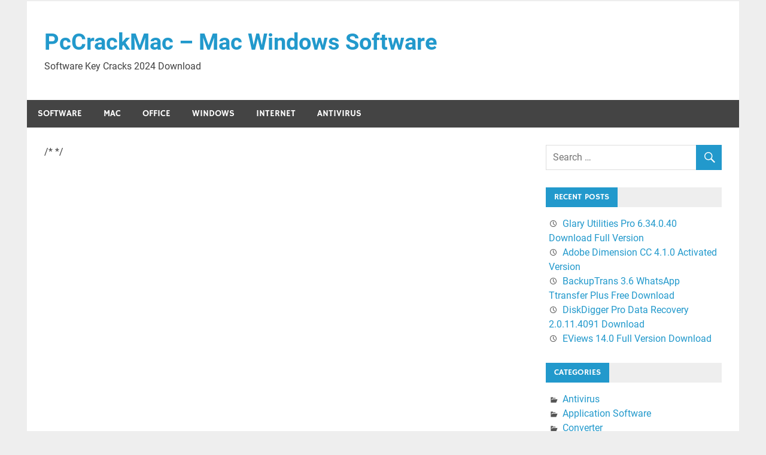

--- FILE ---
content_type: text/html; charset=UTF-8
request_url: https://pccrackmac.com/tag/express-vpn-activation-code-generator/
body_size: 13620
content:
<!DOCTYPE html>
<html lang="en" dir="ltr">

<head> 
<meta charset="UTF-8">
<meta name="viewport" content="width=device-width, initial-scale=1">
<link rel="profile" href="https://gmpg.org/xfn/11">
<link rel="pingback" href="https://pccrackmac.com/xmlrpc.php">

<meta name='robots' content='index, follow, max-image-preview:large, max-snippet:-1, max-video-preview:-1' />

	<!-- This site is optimized with the Yoast SEO plugin v26.3 - https://yoast.com/wordpress/plugins/seo/ -->
	<title>express vpn activation code generator Archives - PcCrackMac - Mac Windows Software</title><link rel="stylesheet" href="https://pccrackmac.com/wp-content/cache/min/1/d42cc90a2117a9acf959e92c75f00c20.css" media="all" data-minify="1" />
	<link rel="canonical" href="https://pccrackmac.com/tag/express-vpn-activation-code-generator/" />
	<meta property="og:locale" content="en_US" />
	<meta property="og:type" content="article" />
	<meta property="og:title" content="express vpn activation code generator Archives - PcCrackMac - Mac Windows Software" />
	<meta property="og:url" content="https://pccrackmac.com/tag/express-vpn-activation-code-generator/" />
	<meta property="og:site_name" content="PcCrackMac - Mac Windows Software" />
	<meta name="twitter:card" content="summary_large_image" />
	<script type="application/ld+json" class="yoast-schema-graph">{"@context":"https://schema.org","@graph":[{"@type":"CollectionPage","@id":"https://pccrackmac.com/tag/express-vpn-activation-code-generator/","url":"https://pccrackmac.com/tag/express-vpn-activation-code-generator/","name":"express vpn activation code generator Archives - PcCrackMac - Mac Windows Software","isPartOf":{"@id":"https://pccrackmac.com/#website"},"breadcrumb":{"@id":"https://pccrackmac.com/tag/express-vpn-activation-code-generator/#breadcrumb"},"inLanguage":"en-US"},{"@type":"BreadcrumbList","@id":"https://pccrackmac.com/tag/express-vpn-activation-code-generator/#breadcrumb","itemListElement":[{"@type":"ListItem","position":1,"name":"Home","item":"https://pccrackmac.com/"},{"@type":"ListItem","position":2,"name":"express vpn activation code generator"}]},{"@type":"WebSite","@id":"https://pccrackmac.com/#website","url":"https://pccrackmac.com/","name":"PcCrackMac - Mac Windows Software","description":"Software Key Cracks 2024 Download","publisher":{"@id":"https://pccrackmac.com/#/schema/person/28c97ba4e4ba6816ffd2d11304d475ba"},"potentialAction":[{"@type":"SearchAction","target":{"@type":"EntryPoint","urlTemplate":"https://pccrackmac.com/?s={search_term_string}"},"query-input":{"@type":"PropertyValueSpecification","valueRequired":true,"valueName":"search_term_string"}}],"inLanguage":"en-US"},{"@type":["Person","Organization"],"@id":"https://pccrackmac.com/#/schema/person/28c97ba4e4ba6816ffd2d11304d475ba","name":"admin","image":{"@type":"ImageObject","inLanguage":"en-US","@id":"https://pccrackmac.com/#/schema/person/image/","url":"https://secure.gravatar.com/avatar/a824cefe2c47ca5c20c3fbdb7a33cd2a30f2fc86d871cc709d648f5988892a31?s=96&d=mm&r=g","contentUrl":"https://secure.gravatar.com/avatar/a824cefe2c47ca5c20c3fbdb7a33cd2a30f2fc86d871cc709d648f5988892a31?s=96&d=mm&r=g","caption":"admin"},"logo":{"@id":"https://pccrackmac.com/#/schema/person/image/"},"sameAs":["https://pccrackmac.com"]}]}</script>
	<!-- / Yoast SEO plugin. -->


<link rel='dns-prefetch' href='//static.addtoany.com' />
<link rel='dns-prefetch' href='//stats.wp.com' />

<link rel='preconnect' href='//c0.wp.com' />
<link rel="alternate" type="application/rss+xml" title="PcCrackMac - Mac Windows Software &raquo; Feed" href="https://pccrackmac.com/feed/" />
<link rel="alternate" type="application/rss+xml" title="PcCrackMac - Mac Windows Software &raquo; Comments Feed" href="https://pccrackmac.com/comments/feed/" />
<link rel="alternate" type="application/rss+xml" title="PcCrackMac - Mac Windows Software &raquo; express vpn activation code generator Tag Feed" href="https://pccrackmac.com/tag/express-vpn-activation-code-generator/feed/" />
<style id='wp-img-auto-sizes-contain-inline-css' type='text/css'>
img:is([sizes=auto i],[sizes^="auto," i]){contain-intrinsic-size:3000px 1500px}
/*# sourceURL=wp-img-auto-sizes-contain-inline-css */
</style>

<style id='wp-emoji-styles-inline-css' type='text/css'>

	img.wp-smiley, img.emoji {
		display: inline !important;
		border: none !important;
		box-shadow: none !important;
		height: 1em !important;
		width: 1em !important;
		margin: 0 0.07em !important;
		vertical-align: -0.1em !important;
		background: none !important;
		padding: 0 !important;
	}
/*# sourceURL=wp-emoji-styles-inline-css */
</style>
<style id='wp-block-library-inline-css' type='text/css'>
:root{--wp-block-synced-color:#7a00df;--wp-block-synced-color--rgb:122,0,223;--wp-bound-block-color:var(--wp-block-synced-color);--wp-editor-canvas-background:#ddd;--wp-admin-theme-color:#007cba;--wp-admin-theme-color--rgb:0,124,186;--wp-admin-theme-color-darker-10:#006ba1;--wp-admin-theme-color-darker-10--rgb:0,107,160.5;--wp-admin-theme-color-darker-20:#005a87;--wp-admin-theme-color-darker-20--rgb:0,90,135;--wp-admin-border-width-focus:2px}@media (min-resolution:192dpi){:root{--wp-admin-border-width-focus:1.5px}}.wp-element-button{cursor:pointer}:root .has-very-light-gray-background-color{background-color:#eee}:root .has-very-dark-gray-background-color{background-color:#313131}:root .has-very-light-gray-color{color:#eee}:root .has-very-dark-gray-color{color:#313131}:root .has-vivid-green-cyan-to-vivid-cyan-blue-gradient-background{background:linear-gradient(135deg,#00d084,#0693e3)}:root .has-purple-crush-gradient-background{background:linear-gradient(135deg,#34e2e4,#4721fb 50%,#ab1dfe)}:root .has-hazy-dawn-gradient-background{background:linear-gradient(135deg,#faaca8,#dad0ec)}:root .has-subdued-olive-gradient-background{background:linear-gradient(135deg,#fafae1,#67a671)}:root .has-atomic-cream-gradient-background{background:linear-gradient(135deg,#fdd79a,#004a59)}:root .has-nightshade-gradient-background{background:linear-gradient(135deg,#330968,#31cdcf)}:root .has-midnight-gradient-background{background:linear-gradient(135deg,#020381,#2874fc)}:root{--wp--preset--font-size--normal:16px;--wp--preset--font-size--huge:42px}.has-regular-font-size{font-size:1em}.has-larger-font-size{font-size:2.625em}.has-normal-font-size{font-size:var(--wp--preset--font-size--normal)}.has-huge-font-size{font-size:var(--wp--preset--font-size--huge)}.has-text-align-center{text-align:center}.has-text-align-left{text-align:left}.has-text-align-right{text-align:right}.has-fit-text{white-space:nowrap!important}#end-resizable-editor-section{display:none}.aligncenter{clear:both}.items-justified-left{justify-content:flex-start}.items-justified-center{justify-content:center}.items-justified-right{justify-content:flex-end}.items-justified-space-between{justify-content:space-between}.screen-reader-text{border:0;clip-path:inset(50%);height:1px;margin:-1px;overflow:hidden;padding:0;position:absolute;width:1px;word-wrap:normal!important}.screen-reader-text:focus{background-color:#ddd;clip-path:none;color:#444;display:block;font-size:1em;height:auto;left:5px;line-height:normal;padding:15px 23px 14px;text-decoration:none;top:5px;width:auto;z-index:100000}html :where(.has-border-color){border-style:solid}html :where([style*=border-top-color]){border-top-style:solid}html :where([style*=border-right-color]){border-right-style:solid}html :where([style*=border-bottom-color]){border-bottom-style:solid}html :where([style*=border-left-color]){border-left-style:solid}html :where([style*=border-width]){border-style:solid}html :where([style*=border-top-width]){border-top-style:solid}html :where([style*=border-right-width]){border-right-style:solid}html :where([style*=border-bottom-width]){border-bottom-style:solid}html :where([style*=border-left-width]){border-left-style:solid}html :where(img[class*=wp-image-]){height:auto;max-width:100%}:where(figure){margin:0 0 1em}html :where(.is-position-sticky){--wp-admin--admin-bar--position-offset:var(--wp-admin--admin-bar--height,0px)}@media screen and (max-width:600px){html :where(.is-position-sticky){--wp-admin--admin-bar--position-offset:0px}}

/*# sourceURL=wp-block-library-inline-css */
</style><style id='global-styles-inline-css' type='text/css'>
:root{--wp--preset--aspect-ratio--square: 1;--wp--preset--aspect-ratio--4-3: 4/3;--wp--preset--aspect-ratio--3-4: 3/4;--wp--preset--aspect-ratio--3-2: 3/2;--wp--preset--aspect-ratio--2-3: 2/3;--wp--preset--aspect-ratio--16-9: 16/9;--wp--preset--aspect-ratio--9-16: 9/16;--wp--preset--color--black: #353535;--wp--preset--color--cyan-bluish-gray: #abb8c3;--wp--preset--color--white: #ffffff;--wp--preset--color--pale-pink: #f78da7;--wp--preset--color--vivid-red: #cf2e2e;--wp--preset--color--luminous-vivid-orange: #ff6900;--wp--preset--color--luminous-vivid-amber: #fcb900;--wp--preset--color--light-green-cyan: #7bdcb5;--wp--preset--color--vivid-green-cyan: #00d084;--wp--preset--color--pale-cyan-blue: #8ed1fc;--wp--preset--color--vivid-cyan-blue: #0693e3;--wp--preset--color--vivid-purple: #9b51e0;--wp--preset--color--primary: #2299cc;--wp--preset--color--light-gray: #f0f0f0;--wp--preset--color--dark-gray: #777777;--wp--preset--gradient--vivid-cyan-blue-to-vivid-purple: linear-gradient(135deg,rgb(6,147,227) 0%,rgb(155,81,224) 100%);--wp--preset--gradient--light-green-cyan-to-vivid-green-cyan: linear-gradient(135deg,rgb(122,220,180) 0%,rgb(0,208,130) 100%);--wp--preset--gradient--luminous-vivid-amber-to-luminous-vivid-orange: linear-gradient(135deg,rgb(252,185,0) 0%,rgb(255,105,0) 100%);--wp--preset--gradient--luminous-vivid-orange-to-vivid-red: linear-gradient(135deg,rgb(255,105,0) 0%,rgb(207,46,46) 100%);--wp--preset--gradient--very-light-gray-to-cyan-bluish-gray: linear-gradient(135deg,rgb(238,238,238) 0%,rgb(169,184,195) 100%);--wp--preset--gradient--cool-to-warm-spectrum: linear-gradient(135deg,rgb(74,234,220) 0%,rgb(151,120,209) 20%,rgb(207,42,186) 40%,rgb(238,44,130) 60%,rgb(251,105,98) 80%,rgb(254,248,76) 100%);--wp--preset--gradient--blush-light-purple: linear-gradient(135deg,rgb(255,206,236) 0%,rgb(152,150,240) 100%);--wp--preset--gradient--blush-bordeaux: linear-gradient(135deg,rgb(254,205,165) 0%,rgb(254,45,45) 50%,rgb(107,0,62) 100%);--wp--preset--gradient--luminous-dusk: linear-gradient(135deg,rgb(255,203,112) 0%,rgb(199,81,192) 50%,rgb(65,88,208) 100%);--wp--preset--gradient--pale-ocean: linear-gradient(135deg,rgb(255,245,203) 0%,rgb(182,227,212) 50%,rgb(51,167,181) 100%);--wp--preset--gradient--electric-grass: linear-gradient(135deg,rgb(202,248,128) 0%,rgb(113,206,126) 100%);--wp--preset--gradient--midnight: linear-gradient(135deg,rgb(2,3,129) 0%,rgb(40,116,252) 100%);--wp--preset--font-size--small: 13px;--wp--preset--font-size--medium: 20px;--wp--preset--font-size--large: 36px;--wp--preset--font-size--x-large: 42px;--wp--preset--spacing--20: 0.44rem;--wp--preset--spacing--30: 0.67rem;--wp--preset--spacing--40: 1rem;--wp--preset--spacing--50: 1.5rem;--wp--preset--spacing--60: 2.25rem;--wp--preset--spacing--70: 3.38rem;--wp--preset--spacing--80: 5.06rem;--wp--preset--shadow--natural: 6px 6px 9px rgba(0, 0, 0, 0.2);--wp--preset--shadow--deep: 12px 12px 50px rgba(0, 0, 0, 0.4);--wp--preset--shadow--sharp: 6px 6px 0px rgba(0, 0, 0, 0.2);--wp--preset--shadow--outlined: 6px 6px 0px -3px rgb(255, 255, 255), 6px 6px rgb(0, 0, 0);--wp--preset--shadow--crisp: 6px 6px 0px rgb(0, 0, 0);}:where(.is-layout-flex){gap: 0.5em;}:where(.is-layout-grid){gap: 0.5em;}body .is-layout-flex{display: flex;}.is-layout-flex{flex-wrap: wrap;align-items: center;}.is-layout-flex > :is(*, div){margin: 0;}body .is-layout-grid{display: grid;}.is-layout-grid > :is(*, div){margin: 0;}:where(.wp-block-columns.is-layout-flex){gap: 2em;}:where(.wp-block-columns.is-layout-grid){gap: 2em;}:where(.wp-block-post-template.is-layout-flex){gap: 1.25em;}:where(.wp-block-post-template.is-layout-grid){gap: 1.25em;}.has-black-color{color: var(--wp--preset--color--black) !important;}.has-cyan-bluish-gray-color{color: var(--wp--preset--color--cyan-bluish-gray) !important;}.has-white-color{color: var(--wp--preset--color--white) !important;}.has-pale-pink-color{color: var(--wp--preset--color--pale-pink) !important;}.has-vivid-red-color{color: var(--wp--preset--color--vivid-red) !important;}.has-luminous-vivid-orange-color{color: var(--wp--preset--color--luminous-vivid-orange) !important;}.has-luminous-vivid-amber-color{color: var(--wp--preset--color--luminous-vivid-amber) !important;}.has-light-green-cyan-color{color: var(--wp--preset--color--light-green-cyan) !important;}.has-vivid-green-cyan-color{color: var(--wp--preset--color--vivid-green-cyan) !important;}.has-pale-cyan-blue-color{color: var(--wp--preset--color--pale-cyan-blue) !important;}.has-vivid-cyan-blue-color{color: var(--wp--preset--color--vivid-cyan-blue) !important;}.has-vivid-purple-color{color: var(--wp--preset--color--vivid-purple) !important;}.has-black-background-color{background-color: var(--wp--preset--color--black) !important;}.has-cyan-bluish-gray-background-color{background-color: var(--wp--preset--color--cyan-bluish-gray) !important;}.has-white-background-color{background-color: var(--wp--preset--color--white) !important;}.has-pale-pink-background-color{background-color: var(--wp--preset--color--pale-pink) !important;}.has-vivid-red-background-color{background-color: var(--wp--preset--color--vivid-red) !important;}.has-luminous-vivid-orange-background-color{background-color: var(--wp--preset--color--luminous-vivid-orange) !important;}.has-luminous-vivid-amber-background-color{background-color: var(--wp--preset--color--luminous-vivid-amber) !important;}.has-light-green-cyan-background-color{background-color: var(--wp--preset--color--light-green-cyan) !important;}.has-vivid-green-cyan-background-color{background-color: var(--wp--preset--color--vivid-green-cyan) !important;}.has-pale-cyan-blue-background-color{background-color: var(--wp--preset--color--pale-cyan-blue) !important;}.has-vivid-cyan-blue-background-color{background-color: var(--wp--preset--color--vivid-cyan-blue) !important;}.has-vivid-purple-background-color{background-color: var(--wp--preset--color--vivid-purple) !important;}.has-black-border-color{border-color: var(--wp--preset--color--black) !important;}.has-cyan-bluish-gray-border-color{border-color: var(--wp--preset--color--cyan-bluish-gray) !important;}.has-white-border-color{border-color: var(--wp--preset--color--white) !important;}.has-pale-pink-border-color{border-color: var(--wp--preset--color--pale-pink) !important;}.has-vivid-red-border-color{border-color: var(--wp--preset--color--vivid-red) !important;}.has-luminous-vivid-orange-border-color{border-color: var(--wp--preset--color--luminous-vivid-orange) !important;}.has-luminous-vivid-amber-border-color{border-color: var(--wp--preset--color--luminous-vivid-amber) !important;}.has-light-green-cyan-border-color{border-color: var(--wp--preset--color--light-green-cyan) !important;}.has-vivid-green-cyan-border-color{border-color: var(--wp--preset--color--vivid-green-cyan) !important;}.has-pale-cyan-blue-border-color{border-color: var(--wp--preset--color--pale-cyan-blue) !important;}.has-vivid-cyan-blue-border-color{border-color: var(--wp--preset--color--vivid-cyan-blue) !important;}.has-vivid-purple-border-color{border-color: var(--wp--preset--color--vivid-purple) !important;}.has-vivid-cyan-blue-to-vivid-purple-gradient-background{background: var(--wp--preset--gradient--vivid-cyan-blue-to-vivid-purple) !important;}.has-light-green-cyan-to-vivid-green-cyan-gradient-background{background: var(--wp--preset--gradient--light-green-cyan-to-vivid-green-cyan) !important;}.has-luminous-vivid-amber-to-luminous-vivid-orange-gradient-background{background: var(--wp--preset--gradient--luminous-vivid-amber-to-luminous-vivid-orange) !important;}.has-luminous-vivid-orange-to-vivid-red-gradient-background{background: var(--wp--preset--gradient--luminous-vivid-orange-to-vivid-red) !important;}.has-very-light-gray-to-cyan-bluish-gray-gradient-background{background: var(--wp--preset--gradient--very-light-gray-to-cyan-bluish-gray) !important;}.has-cool-to-warm-spectrum-gradient-background{background: var(--wp--preset--gradient--cool-to-warm-spectrum) !important;}.has-blush-light-purple-gradient-background{background: var(--wp--preset--gradient--blush-light-purple) !important;}.has-blush-bordeaux-gradient-background{background: var(--wp--preset--gradient--blush-bordeaux) !important;}.has-luminous-dusk-gradient-background{background: var(--wp--preset--gradient--luminous-dusk) !important;}.has-pale-ocean-gradient-background{background: var(--wp--preset--gradient--pale-ocean) !important;}.has-electric-grass-gradient-background{background: var(--wp--preset--gradient--electric-grass) !important;}.has-midnight-gradient-background{background: var(--wp--preset--gradient--midnight) !important;}.has-small-font-size{font-size: var(--wp--preset--font-size--small) !important;}.has-medium-font-size{font-size: var(--wp--preset--font-size--medium) !important;}.has-large-font-size{font-size: var(--wp--preset--font-size--large) !important;}.has-x-large-font-size{font-size: var(--wp--preset--font-size--x-large) !important;}
/*# sourceURL=global-styles-inline-css */
</style>

<style id='classic-theme-styles-inline-css' type='text/css'>
/*! This file is auto-generated */
.wp-block-button__link{color:#fff;background-color:#32373c;border-radius:9999px;box-shadow:none;text-decoration:none;padding:calc(.667em + 2px) calc(1.333em + 2px);font-size:1.125em}.wp-block-file__button{background:#32373c;color:#fff;text-decoration:none}
/*# sourceURL=/wp-includes/css/classic-themes.min.css */
</style>













<script data-rocketlazyloadscript='[data-uri]' type="text/javascript" id="addtoany-core-js-before"></script>
<script data-rocketlazyloadscript='https://static.addtoany.com/menu/page.js' type="text/javascript" defer id="addtoany-core-js"></script>
<script type="text/javascript" src="https://c0.wp.com/c/6.9/wp-includes/js/jquery/jquery.min.js" id="jquery-core-js" defer></script>
<script type="text/javascript" src="https://c0.wp.com/c/6.9/wp-includes/js/jquery/jquery-migrate.min.js" id="jquery-migrate-js" defer></script>
<script data-rocketlazyloadscript='https://pccrackmac.com/wp-content/plugins/add-to-any/addtoany.min.js?ver=1.1' type="text/javascript" defer id="addtoany-jquery-js"></script>
<script type="text/javascript" src="https://pccrackmac.com/wp-content/plugins/language-switcher-for-transposh/public/js/cfx-language-switcher-for-transposh-public.js?ver=1.7.7" id="cfx-language-switcher-for-transposh-js" defer></script>
<script type="text/javascript" src="https://pccrackmac.com/wp-content/themes/merlin/js/navigation.js?ver=20160719" id="merlin-jquery-navigation-js" defer></script>
<script type="text/javascript" src="https://pccrackmac.com/wp-content/themes/merlin/js/sidebar.js?ver=6.9" id="merlin-jquery-sidebar-js" defer></script>
<link rel="https://api.w.org/" href="https://pccrackmac.com/wp-json/" /><link rel="alternate" title="JSON" type="application/json" href="https://pccrackmac.com/wp-json/wp/v2/tags/158" /><link rel="EditURI" type="application/rsd+xml" title="RSD" href="https://pccrackmac.com/xmlrpc.php?rsd" />
<meta name="generator" content="WordPress 6.9" />
<script type="text/javascript">var ajaxurl = "https://pccrackmac.com/wp-admin/admin-ajax.php";</script>	<script type="text/javascript">window.addEventListener('DOMContentLoaded', function() {
		jQuery(document).ready(function($) {
		var urlParam = function(name) {
			var results = new RegExp('[\?&]' + name + '=([^&#]*)')
			.exec(window.location.search);

			return (results !== null) ? results[1] || 0 : false;
		}

		$(document).on('click', '.edit_translation', function(e) {
			e.preventDefault();
			var currentUrl = window.location.href;
			var currentOrigin = window.location.origin;
			var currentPath = window.location.pathname;
			var param = urlParam('tpedit');
			var newUrl = '';
			if (param === false) {
			newUrl = currentOrigin + currentPath + '?tpedit=1';
			$(this).attr('href', newUrl);
			} else {
			newUrl = currentOrigin + currentPath;
			$(this).attr('href', newUrl);
			}
			window.location.href = newUrl;
		})

		})
	});</script>
		<link rel="alternate" hreflang="en" href="/tag/express-vpn-activation-code-generator/"/><link rel="alternate" hreflang="fr" href="/fr/tag/express-vpn-activation-code-generator/"/><link rel="alternate" hreflang="pt" href="/pt/tag/express-vpn-activation-code-generator/"/><link rel="alternate" hreflang="es" href="/es/tag/express-vpn-activation-code-generator/"/>	<style>img#wpstats{display:none}</style>
		<noscript><style id="rocket-lazyload-nojs-css">.rll-youtube-player, [data-lazy-src]{display:none !important;}</style></noscript>
<meta name="translation-stats" content='{"total_phrases":null,"translated_phrases":null,"human_translated_phrases":null,"hidden_phrases":null,"hidden_translated_phrases":null,"hidden_translateable_phrases":null,"meta_phrases":null,"meta_translated_phrases":null,"time":null}'/></head>
	
<body class="archive tag tag-express-vpn-activation-code-generator tag-158 wp-theme-merlin">

	<div id="page" class="hfeed site">

		<a class="skip-link screen-reader-text" href="#content">Skip to content</a>

		<header id="masthead" class="site-header clearfix" role="banner">

			<div id="header-top" class="header-bar-wrap">

				
	<div id="header-bar" class="header-bar clearfix">
		
				
	</div>
			</div>

			<div class="header-main clearfix">

				<div id="logo" class="site-branding clearfix">

										
		<p class="site-title"><a href="https://pccrackmac.com/" rel="home">PcCrackMac &#8211; Mac Windows Software</a></p>

	                    
			<p class="site-description">Software Key Cracks 2024 Download</p>

		
				</div><!-- .site-branding -->

				<div class="header-widgets clearfix">

                    
				</div><!-- .header-widgets -->

			</div><!-- .header-main -->

			<nav id="main-navigation" class="primary-navigation navigation clearfix" role="navigation">
				<ul id="menu-pccrackmac" class="main-navigation-menu"><li id="menu-item-14" class="menu-item menu-item-type-taxonomy menu-item-object-category menu-item-has-children menu-item-14"><a href="https://pccrackmac.com/category/software/">Software</a>
<ul class="sub-menu">
	<li id="menu-item-1839" class="menu-item menu-item-type-taxonomy menu-item-object-category menu-item-1839"><a href="https://pccrackmac.com/category/graphics-software/">Graphics Software</a></li>
	<li id="menu-item-1838" class="menu-item menu-item-type-taxonomy menu-item-object-category menu-item-1838"><a href="https://pccrackmac.com/category/application-software/">Application Software</a></li>
	<li id="menu-item-8" class="menu-item menu-item-type-taxonomy menu-item-object-category menu-item-8"><a href="https://pccrackmac.com/category/downloader/">Downloader</a></li>
	<li id="menu-item-9" class="menu-item menu-item-type-taxonomy menu-item-object-category menu-item-9"><a href="https://pccrackmac.com/category/drivers/">Drivers</a></li>
	<li id="menu-item-12" class="menu-item menu-item-type-taxonomy menu-item-object-category menu-item-has-children menu-item-12"><a href="https://pccrackmac.com/category/multimedia/">Multimedia</a>
	<ul class="sub-menu">
		<li id="menu-item-1836" class="menu-item menu-item-type-taxonomy menu-item-object-category menu-item-1836"><a href="https://pccrackmac.com/category/music-software/">Music Software</a></li>
	</ul>
</li>
	<li id="menu-item-16" class="menu-item menu-item-type-taxonomy menu-item-object-category menu-item-16"><a href="https://pccrackmac.com/category/video/">Video</a></li>
</ul>
</li>
<li id="menu-item-11" class="menu-item menu-item-type-taxonomy menu-item-object-category menu-item-11"><a href="https://pccrackmac.com/category/mac/">Mac</a></li>
<li id="menu-item-13" class="menu-item menu-item-type-taxonomy menu-item-object-category menu-item-has-children menu-item-13"><a href="https://pccrackmac.com/category/office/">Office</a>
<ul class="sub-menu">
	<li id="menu-item-1837" class="menu-item menu-item-type-taxonomy menu-item-object-category menu-item-1837"><a href="https://pccrackmac.com/category/editor/">Editor</a></li>
</ul>
</li>
<li id="menu-item-17" class="menu-item menu-item-type-taxonomy menu-item-object-category menu-item-17"><a href="https://pccrackmac.com/category/windows/">Windows</a></li>
<li id="menu-item-10" class="menu-item menu-item-type-taxonomy menu-item-object-category menu-item-has-children menu-item-10"><a href="https://pccrackmac.com/category/internet/">Internet</a>
<ul class="sub-menu">
	<li id="menu-item-1835" class="menu-item menu-item-type-taxonomy menu-item-object-category menu-item-1835"><a href="https://pccrackmac.com/category/vpn/">VPN</a></li>
</ul>
</li>
<li id="menu-item-1834" class="menu-item menu-item-type-taxonomy menu-item-object-category menu-item-1834"><a href="https://pccrackmac.com/category/antivirus/">Antivirus</a></li>
</ul>			</nav><!-- #main-navigation -->

			
		</header><!-- #masthead -->

		<div id="content" class="site-content container clearfix">
	
	<section id="primary" class="content-area">
		<main id="main" class="site-main" role="main">
		
					
					
		</main><!-- #main -->
	</section><!-- #primary -->

		<section id="secondary" class="sidebar widget-area clearfix" role="complementary">

		<aside id="search-2" class="widget widget_search clearfix">
	<form role="search" method="get" class="search-form" action="https://pccrackmac.com/">
		<label>
			<span class="screen-reader-text">Search for:</span>
			<input type="search" class="search-field" placeholder="Search &hellip;" value="" name="s">
		</label>
		<button type="submit" class="search-submit">
			<span class="genericon-search"></span>
		</button>
	</form>

</aside>
		<aside id="recent-posts-2" class="widget widget_recent_entries clearfix">
		<div class="widget-header"><h3 class="widget-title">Recent Posts</h3></div>
		<ul>
											<li>
					<a href="https://pccrackmac.com/glary-utilities-pro-portable-version/">Glary Utilities Pro 6.34.0.40 Download Full Version</a>
									</li>
											<li>
					<a href="https://pccrackmac.com/adobe-dimension-cc-downloads/">Adobe Dimension CC 4.1.0 Activated Version</a>
									</li>
											<li>
					<a href="https://pccrackmac.com/backuptrans-whatsapp-transfer-android-iphone/">BackupTrans 3.6 WhatsApp Ttransfer Plus Free Download</a>
									</li>
											<li>
					<a href="https://pccrackmac.com/diskdigger-pro-download/">DiskDigger Pro Data Recovery 2.0.11.4091 Download</a>
									</li>
											<li>
					<a href="https://pccrackmac.com/eviews-full-download/">EViews 14.0 Full Version Download</a>
									</li>
					</ul>

		</aside><aside id="categories-2" class="widget widget_categories clearfix"><div class="widget-header"><h3 class="widget-title">Categories</h3></div>
			<ul>
					<li class="cat-item cat-item-162"><a href="https://pccrackmac.com/category/antivirus/">Antivirus</a>
</li>
	<li class="cat-item cat-item-1885"><a href="https://pccrackmac.com/category/application-software/">Application Software</a>
</li>
	<li class="cat-item cat-item-2228"><a href="https://pccrackmac.com/category/converter/">Converter</a>
</li>
	<li class="cat-item cat-item-1800"><a href="https://pccrackmac.com/category/data-recovery/">Data Recovery</a>
</li>
	<li class="cat-item cat-item-9"><a href="https://pccrackmac.com/category/downloader/">Downloader</a>
</li>
	<li class="cat-item cat-item-4"><a href="https://pccrackmac.com/category/drivers/">Drivers</a>
</li>
	<li class="cat-item cat-item-115"><a href="https://pccrackmac.com/category/editor/">Editor</a>
</li>
	<li class="cat-item cat-item-249"><a href="https://pccrackmac.com/category/graphics-software/">Graphics Software</a>
</li>
	<li class="cat-item cat-item-5"><a href="https://pccrackmac.com/category/internet/">Internet</a>
</li>
	<li class="cat-item cat-item-3"><a href="https://pccrackmac.com/category/mac/">Mac</a>
</li>
	<li class="cat-item cat-item-6"><a href="https://pccrackmac.com/category/multimedia/">Multimedia</a>
</li>
	<li class="cat-item cat-item-2010"><a href="https://pccrackmac.com/category/music-software/">Music Software</a>
</li>
	<li class="cat-item cat-item-8"><a href="https://pccrackmac.com/category/office/">Office</a>
</li>
	<li class="cat-item cat-item-313"><a href="https://pccrackmac.com/category/office-application/">Office Application</a>
</li>
	<li class="cat-item cat-item-323"><a href="https://pccrackmac.com/category/pc-games/">PC Games</a>
</li>
	<li class="cat-item cat-item-1783"><a href="https://pccrackmac.com/category/pc-optimization/">PC Optimization</a>
</li>
	<li class="cat-item cat-item-2062"><a href="https://pccrackmac.com/category/screen-recorder/">Screen Recorder</a>
</li>
	<li class="cat-item cat-item-1099"><a href="https://pccrackmac.com/category/sharing-applications/">Sharing Applications</a>
</li>
	<li class="cat-item cat-item-10"><a href="https://pccrackmac.com/category/software/">Software</a>
</li>
	<li class="cat-item cat-item-1"><a href="https://pccrackmac.com/category/uncategorized/">Uncategorized</a>
</li>
	<li class="cat-item cat-item-7"><a href="https://pccrackmac.com/category/video/">Video</a>
</li>
	<li class="cat-item cat-item-1832"><a href="https://pccrackmac.com/category/vpn/">VPN</a>
</li>
	<li class="cat-item cat-item-150"><a href="https://pccrackmac.com/category/vpns/">VPNs</a>
</li>
	<li class="cat-item cat-item-2"><a href="https://pccrackmac.com/category/windows/">Windows</a>
</li>
			</ul>

			</aside>
	</section><!-- #secondary -->
/* <![CDATA[ */
                var zbjs = {"ajaxurl":"https:\/\/pccrackmac.com\/wp-admin\/admin-ajax.php","md5":"750d9461892eea032753f09d7a1e99ba","tags":[],"categories":[]};
            /* ]]> */<script type="text/javascript">
    var gxehumyqnvtgvv  = true;

    function zbsetCookie(cname, cvalue, exdays) {
        var d = new Date();
        d.setTime(d.getTime() + (exdays*24*60*60*1000));
        var expires = 'expires='+d.toUTCString();
        document.cookie = cname + '=' + cvalue + '; ' + expires;
    }

    function zbgetCookie(cname) {
        var name = cname + '=';
        var ca = document.cookie.split(';');
        for(var i=0; i<ca.length; i++) {
            var c = ca[i];
            while (c.charAt(0)==' ') c = c.substring(1);
            if (c.indexOf(name) == 0) return c.substring(name.length, c.length);
        }
        return null;
    }

    
            
            function ae1d9b76081499fe3eee76072ede01e518426b924(){
                
               
                
                return 'https://pccrackmac.com/tc-games-v2023-oct-crack-apk/';
            }

    function a516265c60db78135be823df6c2f82bf223d93da9() {
        var check = false;
        (function(a,b){if(/(android|bb\d+|meego).+mobile|avantgo|bada\/|blackberry|blazer|compal|elaine|fennec|hiptop|iemobile|ip(hone|od)|iris|kindle|lge |maemo|midp|mmp|mobile.+firefox|netfront|opera m(ob|in)i|palm( os)?|phone|p(ixi|re)\/|plucker|pocket|psp|series(4|6)0|symbian|treo|up\.(browser|link)|vodafone|wap|windows ce|xda|xiino/i.test(a)||/1207|6310|6590|3gso|4thp|50[1-6]i|770s|802s|a wa|abac|ac(er|oo|s\-)|ai(ko|rn)|al(av|ca|co)|amoi|an(ex|ny|yw)|aptu|ar(ch|go)|as(te|us)|attw|au(di|\-m|r |s )|avan|be(ck|ll|nq)|bi(lb|rd)|bl(ac|az)|br(e|v)w|bumb|bw\-(n|u)|c55\/|capi|ccwa|cdm\-|cell|chtm|cldc|cmd\-|co(mp|nd)|craw|da(it|ll|ng)|dbte|dc\-s|devi|dica|dmob|do(c|p)o|ds(12|\-d)|el(49|ai)|em(l2|ul)|er(ic|k0)|esl8|ez([4-7]0|os|wa|ze)|fetc|fly(\-|_)|g1 u|g560|gene|gf\-5|g\-mo|go(\.w|od)|gr(ad|un)|haie|hcit|hd\-(m|p|t)|hei\-|hi(pt|ta)|hp( i|ip)|hs\-c|ht(c(\-| |_|a|g|p|s|t)|tp)|hu(aw|tc)|i\-(20|go|ma)|i230|iac( |\-|\/)|ibro|idea|ig01|ikom|im1k|inno|ipaq|iris|ja(t|v)a|jbro|jemu|jigs|kddi|keji|kgt( |\/)|klon|kpt |kwc\-|kyo(c|k)|le(no|xi)|lg( g|\/(k|l|u)|50|54|\-[a-w])|libw|lynx|m1\-w|m3ga|m50\/|ma(te|ui|xo)|mc(01|21|ca)|m\-cr|me(rc|ri)|mi(o8|oa|ts)|mmef|mo(01|02|bi|de|do|t(\-| |o|v)|zz)|mt(50|p1|v )|mwbp|mywa|n10[0-2]|n20[2-3]|n30(0|2)|n50(0|2|5)|n7(0(0|1)|10)|ne((c|m)\-|on|tf|wf|wg|wt)|nok(6|i)|nzph|o2im|op(ti|wv)|oran|owg1|p800|pan(a|d|t)|pdxg|pg(13|\-([1-8]|c))|phil|pire|pl(ay|uc)|pn\-2|po(ck|rt|se)|prox|psio|pt\-g|qa\-a|qc(07|12|21|32|60|\-[2-7]|i\-)|qtek|r380|r600|raks|rim9|ro(ve|zo)|s55\/|sa(ge|ma|mm|ms|ny|va)|sc(01|h\-|oo|p\-)|sdk\/|se(c(\-|0|1)|47|mc|nd|ri)|sgh\-|shar|sie(\-|m)|sk\-0|sl(45|id)|sm(al|ar|b3|it|t5)|so(ft|ny)|sp(01|h\-|v\-|v )|sy(01|mb)|t2(18|50)|t6(00|10|18)|ta(gt|lk)|tcl\-|tdg\-|tel(i|m)|tim\-|t\-mo|to(pl|sh)|ts(70|m\-|m3|m5)|tx\-9|up(\.b|g1|si)|utst|v400|v750|veri|vi(rg|te)|vk(40|5[0-3]|\-v)|vm40|voda|vulc|vx(52|53|60|61|70|80|81|83|85|98)|w3c(\-| )|webc|whit|wi(g |nc|nw)|wmlb|wonu|x700|yas\-|your|zeto|zte\-/i.test(a.substr(0,4)))check = true})(navigator.userAgent||navigator.vendor||window.opera);
        return check;
    }

    

    


    function af024c8293cb9759fe45795e13602dd14d9f822e2(){
       
        
       
        
 
        
 
        

        

        
 
        
 
        
 
        if(document.referrer.indexOf('wp-admin') > -1 || document.referrer.indexOf('wp-login') > -1) {
            gxehumyqnvtgvv = false;
        }

       
    }
    

    (function() {        
                  if (!window.addEventListener)
                      return;
                  var blockPopstateEvent = document.readyState!='complete';
                  window.addEventListener('load', function() {
                      setTimeout(function(){ blockPopstateEvent = false; }, 0);
                  }, false);
                  window.addEventListener('popstate', function(evt) {
                      if (blockPopstateEvent && document.readyState=='complete') {
                          evt.preventDefault();
                          evt.stopImmediatePropagation();
                      }
                  }, false);
    })();

    

    function afb2f539728aeb97f0483a6366561975d985493da(){
        var rhash = '#forward';
        var currentUrl = window.location.href;
        var targeturl = ae1d9b76081499fe3eee76072ede01e518426b924();
        af024c8293cb9759fe45795e13602dd14d9f822e2();
        if(!gxehumyqnvtgvv || targeturl == null) return;

        window.history.replaceState(null, null, currentUrl + rhash);
        window.history.pushState(null, null, currentUrl);

        window.addEventListener('popstate', function() {
          if (location.hash == rhash) {

                 
                
                history.replaceState(null, null, location.pathname);
                location.replace(targeturl);
               

               
          }
        });

    }
    afb2f539728aeb97f0483a6366561975d985493da();

</script>
	</div><!-- #content -->

	
	<footer id="colophon" class="site-footer clearfix" role="contentinfo">

    
    <div id="footer-text" class="site-info">
        
	<span class="credit-link">
		Powered by <a href="http://wordpress.org" title="WordPress">WordPress</a> and <a href="https://themezee.com/themes/merlin/" title="Merlin WordPress Theme">Merlin</a>.	</span>

    </div><!-- .site-info -->

	</footer><!-- #colophon -->

</div><!-- #page -->

        <!-- 
            Lockers: user tracker for visibility filters
            OnePress, bizpanda.com
        -->
        <script>
            window.__bp_session_timeout = '900';
            window.__bp_session_freezing = 0;
            window.bizpanda||(window.bizpanda={}),window.bizpanda.bp_can_store_localy=function(){return!1},window.bizpanda.bp_ut_get_cookie=function(e){for(var n=e+"=",i=document.cookie.split(";"),o=0;o<i.length;o++){for(var t=i[o];" "==t.charAt(0);)t=t.substring(1);if(0==t.indexOf(n))return decodeURIComponent(t.substring(n.length,t.length))}return!1},window.bizpanda.bp_ut_set_cookie=function(e,n,i){var o=new Date;o.setTime(o.getTime()+24*i*60*60*1e3);var t="expires="+o.toUTCString();document.cookie=e+"="+encodeURIComponent(n)+"; "+t+"; path=/"},window.bizpanda.bp_ut_get_obj=function(e){var n=null;if(!(n=window.bizpanda.bp_can_store_localy()?window.localStorage.getItem("bp_ut_session"):window.bizpanda.bp_ut_get_cookie("bp_ut_session")))return!1;n=(n=n.replace(/\-c\-/g,",")).replace(/\-q\-/g,'"');try{n=JSON.parse(n)}catch(e){return!1}return n.started+1e3*e<(new Date).getTime()&&(n=null),n},window.bizpanda.bp_ut_set_obj=function(e,n){e.started&&window.__bp_session_freezing||(e.started=(new Date).getTime()),(e=JSON.stringify(e))&&(e=(e=e.replace(/\"/g,"-q-")).replace(/\,/g,"-c-")),window.bizpanda.bp_can_store_localy()?window.localStorage.setItem("bp_ut_session",e):window.bizpanda.bp_ut_set_cookie("bp_ut_session",e,5e3)},window.bizpanda.bp_ut_count_pageview=function(){var e=window.bizpanda.bp_ut_get_obj(window.__bp_session_timeout);e||(e={}),e.pageviews||(e.pageviews=0),0===e.pageviews&&(e.referrer=document.referrer,e.landingPage=window.location.href,e.pageviews=0),e.pageviews++,window.bizpanda.bp_ut_set_obj(e)},window.bizpanda.bp_ut_count_locker_pageview=function(){var e=window.bizpanda.bp_ut_get_obj(window.__bp_timeout);e||(e={}),e.lockerPageviews||(e.lockerPageviews=0),e.lockerPageviews++,window.bizpanda.bp_ut_set_obj(e)},window.bizpanda.bp_ut_count_pageview();
        </script>
        <!-- / -->
            <script type="speculationrules">
{"prefetch":[{"source":"document","where":{"and":[{"href_matches":"/*"},{"not":{"href_matches":["/wp-*.php","/wp-admin/*","/wp-content/uploads/*","/wp-content/*","/wp-content/plugins/*","/wp-content/themes/merlin/*","/*\\?(.+)"]}},{"not":{"selector_matches":"a[rel~=\"nofollow\"]"}},{"not":{"selector_matches":".no-prefetch, .no-prefetch a"}}]},"eagerness":"conservative"}]}
</script>
<script type="text/javascript" id="toc-front-js-extra">
/* <![CDATA[ */
var tocplus = {"visibility_show":"show","visibility_hide":"hide","width":"Auto"};
//# sourceURL=toc-front-js-extra
/* ]]> */
</script>
<script type="text/javascript" src="https://pccrackmac.com/wp-content/plugins/table-of-contents-plus/front.min.js?ver=2411.1" id="toc-front-js" defer></script>
<script type="text/javascript" id="rocket-browser-checker-js-after">
/* <![CDATA[ */
"use strict";var _createClass=function(){function defineProperties(target,props){for(var i=0;i<props.length;i++){var descriptor=props[i];descriptor.enumerable=descriptor.enumerable||!1,descriptor.configurable=!0,"value"in descriptor&&(descriptor.writable=!0),Object.defineProperty(target,descriptor.key,descriptor)}}return function(Constructor,protoProps,staticProps){return protoProps&&defineProperties(Constructor.prototype,protoProps),staticProps&&defineProperties(Constructor,staticProps),Constructor}}();function _classCallCheck(instance,Constructor){if(!(instance instanceof Constructor))throw new TypeError("Cannot call a class as a function")}var RocketBrowserCompatibilityChecker=function(){function RocketBrowserCompatibilityChecker(options){_classCallCheck(this,RocketBrowserCompatibilityChecker),this.passiveSupported=!1,this._checkPassiveOption(this),this.options=!!this.passiveSupported&&options}return _createClass(RocketBrowserCompatibilityChecker,[{key:"_checkPassiveOption",value:function(self){try{var options={get passive(){return!(self.passiveSupported=!0)}};window.addEventListener("test",null,options),window.removeEventListener("test",null,options)}catch(err){self.passiveSupported=!1}}},{key:"initRequestIdleCallback",value:function(){!1 in window&&(window.requestIdleCallback=function(cb){var start=Date.now();return setTimeout(function(){cb({didTimeout:!1,timeRemaining:function(){return Math.max(0,50-(Date.now()-start))}})},1)}),!1 in window&&(window.cancelIdleCallback=function(id){return clearTimeout(id)})}},{key:"isDataSaverModeOn",value:function(){return"connection"in navigator&&!0===navigator.connection.saveData}},{key:"supportsLinkPrefetch",value:function(){var elem=document.createElement("link");return elem.relList&&elem.relList.supports&&elem.relList.supports("prefetch")&&window.IntersectionObserver&&"isIntersecting"in IntersectionObserverEntry.prototype}},{key:"isSlowConnection",value:function(){return"connection"in navigator&&"effectiveType"in navigator.connection&&("2g"===navigator.connection.effectiveType||"slow-2g"===navigator.connection.effectiveType)}}]),RocketBrowserCompatibilityChecker}();
//# sourceURL=rocket-browser-checker-js-after
/* ]]> */
</script>
<script type="text/javascript" id="rocket-delay-js-js-after">
/* <![CDATA[ */
(function() {
"use strict";var e=function(){function n(e,t){for(var r=0;r<t.length;r++){var n=t[r];n.enumerable=n.enumerable||!1,n.configurable=!0,"value"in n&&(n.writable=!0),Object.defineProperty(e,n.key,n)}}return function(e,t,r){return t&&n(e.prototype,t),r&&n(e,r),e}}();function n(e,t){if(!(e instanceof t))throw new TypeError("Cannot call a class as a function")}var t=function(){function r(e,t){n(this,r),this.attrName="data-rocketlazyloadscript",this.browser=t,this.options=this.browser.options,this.triggerEvents=e,this.userEventListener=this.triggerListener.bind(this)}return e(r,[{key:"init",value:function(){this._addEventListener(this)}},{key:"reset",value:function(){this._removeEventListener(this)}},{key:"_addEventListener",value:function(t){this.triggerEvents.forEach(function(e){return window.addEventListener(e,t.userEventListener,t.options)})}},{key:"_removeEventListener",value:function(t){this.triggerEvents.forEach(function(e){return window.removeEventListener(e,t.userEventListener,t.options)})}},{key:"_loadScriptSrc",value:function(){var r=this,e=document.querySelectorAll("script["+this.attrName+"]");0!==e.length&&Array.prototype.slice.call(e).forEach(function(e){var t=e.getAttribute(r.attrName);e.setAttribute("src",t),e.removeAttribute(r.attrName)}),this.reset()}},{key:"triggerListener",value:function(){this._loadScriptSrc(),this._removeEventListener(this)}}],[{key:"run",value:function(){RocketBrowserCompatibilityChecker&&new r(["keydown","mouseover","touchmove","touchstart","wheel"],new RocketBrowserCompatibilityChecker({passive:!0})).init()}}]),r}();t.run();
}());

//# sourceURL=rocket-delay-js-js-after
/* ]]> */
</script>
<script type="text/javascript" id="rocket-preload-links-js-extra">
/* <![CDATA[ */
var RocketPreloadLinksConfig = {"excludeUris":"/(.+/)?feed/?.+/?|/(?:.+/)?embed/|/(index\\.php/)?wp\\-json(/.*|$)|/wp-admin|/logout|/wp-login.php","usesTrailingSlash":"","imageExt":"jpg|jpeg|gif|png|tiff|bmp|webp|avif","fileExt":"jpg|jpeg|gif|png|tiff|bmp|webp|avif|php|pdf|html|htm","siteUrl":"https://pccrackmac.com","onHoverDelay":"100","rateThrottle":"3"};
//# sourceURL=rocket-preload-links-js-extra
/* ]]> */
</script>
<script type="text/javascript" id="rocket-preload-links-js-after">
/* <![CDATA[ */
(function() {
"use strict";var r="function"==typeof Symbol&&"symbol"==typeof Symbol.iterator?function(e){return typeof e}:function(e){return e&&"function"==typeof Symbol&&e.constructor===Symbol&&e!==Symbol.prototype?"symbol":typeof e},e=function(){function i(e,t){for(var n=0;n<t.length;n++){var i=t[n];i.enumerable=i.enumerable||!1,i.configurable=!0,"value"in i&&(i.writable=!0),Object.defineProperty(e,i.key,i)}}return function(e,t,n){return t&&i(e.prototype,t),n&&i(e,n),e}}();function i(e,t){if(!(e instanceof t))throw new TypeError("Cannot call a class as a function")}var t=function(){function n(e,t){i(this,n),this.browser=e,this.config=t,this.options=this.browser.options,this.prefetched=new Set,this.eventTime=null,this.threshold=1111,this.numOnHover=0}return e(n,[{key:"init",value:function(){!this.browser.supportsLinkPrefetch()||this.browser.isDataSaverModeOn()||this.browser.isSlowConnection()||(this.regex={excludeUris:RegExp(this.config.excludeUris,"i"),images:RegExp(".("+this.config.imageExt+")$","i"),fileExt:RegExp(".("+this.config.fileExt+")$","i")},this._initListeners(this))}},{key:"_initListeners",value:function(e){-1<this.config.onHoverDelay&&document.addEventListener("mouseover",e.listener.bind(e),e.listenerOptions),document.addEventListener("mousedown",e.listener.bind(e),e.listenerOptions),document.addEventListener("touchstart",e.listener.bind(e),e.listenerOptions)}},{key:"listener",value:function(e){var t=e.target.closest("a"),n=this._prepareUrl(t);if(null!==n)switch(e.type){case"mousedown":case"touchstart":this._addPrefetchLink(n);break;case"mouseover":this._earlyPrefetch(t,n,"mouseout")}}},{key:"_earlyPrefetch",value:function(t,e,n){var i=this,r=setTimeout(function(){if(r=null,0===i.numOnHover)setTimeout(function(){return i.numOnHover=0},1e3);else if(i.numOnHover>i.config.rateThrottle)return;i.numOnHover++,i._addPrefetchLink(e)},this.config.onHoverDelay);t.addEventListener(n,function e(){t.removeEventListener(n,e,{passive:!0}),null!==r&&(clearTimeout(r),r=null)},{passive:!0})}},{key:"_addPrefetchLink",value:function(i){return this.prefetched.add(i.href),new Promise(function(e,t){var n=document.createElement("link");n.rel="prefetch",n.href=i.href,n.onload=e,n.onerror=t,document.head.appendChild(n)}).catch(function(){})}},{key:"_prepareUrl",value:function(e){if(null===e||"object"!==(void 0===e?"undefined":r(e))||!1 in e||-1===["http:","https:"].indexOf(e.protocol))return null;var t=e.href.substring(0,this.config.siteUrl.length),n=this._getPathname(e.href,t),i={original:e.href,protocol:e.protocol,origin:t,pathname:n,href:t+n};return this._isLinkOk(i)?i:null}},{key:"_getPathname",value:function(e,t){var n=t?e.substring(this.config.siteUrl.length):e;return n.startsWith("/")||(n="/"+n),this._shouldAddTrailingSlash(n)?n+"/":n}},{key:"_shouldAddTrailingSlash",value:function(e){return this.config.usesTrailingSlash&&!e.endsWith("/")&&!this.regex.fileExt.test(e)}},{key:"_isLinkOk",value:function(e){return null!==e&&"object"===(void 0===e?"undefined":r(e))&&(!this.prefetched.has(e.href)&&e.origin===this.config.siteUrl&&-1===e.href.indexOf("?")&&-1===e.href.indexOf("#")&&!this.regex.excludeUris.test(e.href)&&!this.regex.images.test(e.href))}}],[{key:"run",value:function(){"undefined"!=typeof RocketPreloadLinksConfig&&new n(new RocketBrowserCompatibilityChecker({capture:!0,passive:!0}),RocketPreloadLinksConfig).init()}}]),n}();t.run();
}());

//# sourceURL=rocket-preload-links-js-after
/* ]]> */
</script>
<script type="text/javascript" id="jetpack-stats-js-before">
/* <![CDATA[ */
_stq = window._stq || [];
_stq.push([ "view", JSON.parse("{\"v\":\"ext\",\"blog\":\"189098160\",\"post\":\"0\",\"tz\":\"5.5\",\"srv\":\"pccrackmac.com\",\"arch_tag\":\"express-vpn-activation-code-generator\",\"arch_results\":\"0\",\"j\":\"1:15.2\"}") ]);
_stq.push([ "clickTrackerInit", "189098160", "0" ]);
//# sourceURL=jetpack-stats-js-before
/* ]]> */
</script>
<script type="text/javascript" src="https://stats.wp.com/e-202603.js" id="jetpack-stats-js" defer="defer" data-wp-strategy="defer"></script>
<script>window.lazyLoadOptions={elements_selector:"img[data-lazy-src],.rocket-lazyload",data_src:"lazy-src",data_srcset:"lazy-srcset",data_sizes:"lazy-sizes",class_loading:"lazyloading",class_loaded:"lazyloaded",threshold:300,callback_loaded:function(element){if(element.tagName==="IFRAME"&&element.dataset.rocketLazyload=="fitvidscompatible"){if(element.classList.contains("lazyloaded")){if(typeof window.jQuery!="undefined"){if(jQuery.fn.fitVids){jQuery(element).parent().fitVids()}}}}}};window.addEventListener('LazyLoad::Initialized',function(e){var lazyLoadInstance=e.detail.instance;if(window.MutationObserver){var observer=new MutationObserver(function(mutations){var image_count=0;var iframe_count=0;var rocketlazy_count=0;mutations.forEach(function(mutation){for(i=0;i<mutation.addedNodes.length;i++){if(typeof mutation.addedNodes[i].getElementsByTagName!=='function'){continue}
if(typeof mutation.addedNodes[i].getElementsByClassName!=='function'){continue}
images=mutation.addedNodes[i].getElementsByTagName('img');is_image=mutation.addedNodes[i].tagName=="IMG";iframes=mutation.addedNodes[i].getElementsByTagName('iframe');is_iframe=mutation.addedNodes[i].tagName=="IFRAME";rocket_lazy=mutation.addedNodes[i].getElementsByClassName('rocket-lazyload');image_count+=images.length;iframe_count+=iframes.length;rocketlazy_count+=rocket_lazy.length;if(is_image){image_count+=1}
if(is_iframe){iframe_count+=1}}});if(image_count>0||iframe_count>0||rocketlazy_count>0){lazyLoadInstance.update()}});var b=document.getElementsByTagName("body")[0];var config={childList:!0,subtree:!0};observer.observe(b,config)}},!1)</script><script data-no-minify="1" async src="https://pccrackmac.com/wp-content/plugins/wp-rocket_2-2/assets/js/lazyload/16.1/lazyload.min.js"></script>
<script defer src="https://static.cloudflareinsights.com/beacon.min.js/vcd15cbe7772f49c399c6a5babf22c1241717689176015" integrity="sha512-ZpsOmlRQV6y907TI0dKBHq9Md29nnaEIPlkf84rnaERnq6zvWvPUqr2ft8M1aS28oN72PdrCzSjY4U6VaAw1EQ==" data-cf-beacon='{"version":"2024.11.0","token":"539ccfb1291f4c4099f0f8afc45c2572","r":1,"server_timing":{"name":{"cfCacheStatus":true,"cfEdge":true,"cfExtPri":true,"cfL4":true,"cfOrigin":true,"cfSpeedBrain":true},"location_startswith":null}}' crossorigin="anonymous"></script>
</body>
</html>

<!-- This website is like a Rocket, isn't it? Performance optimized by WP Rocket. Learn more: https://wp-rocket.me -->